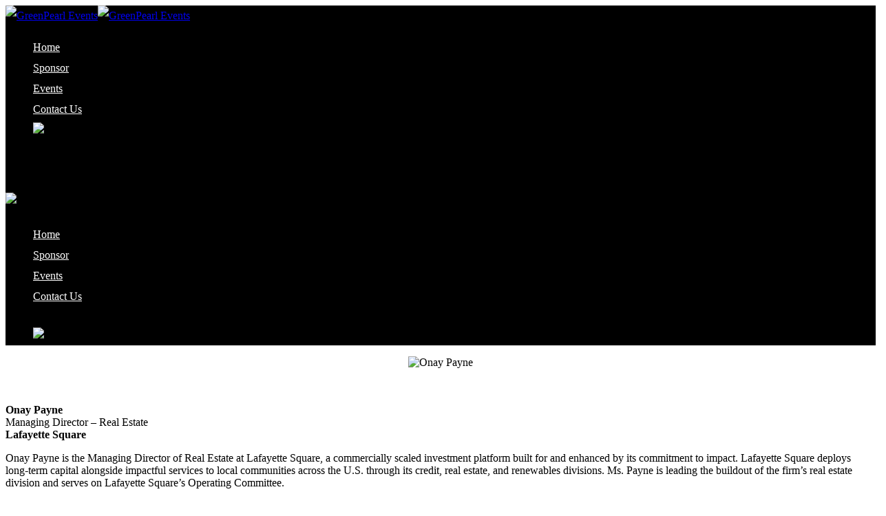

--- FILE ---
content_type: text/html; charset=UTF-8
request_url: https://greenpearl.com/speakers/onay-payne/
body_size: 5948
content:
<!DOCTYPE html>
<!--[if IE 9]> <html class="ie9" lang="en-US"> <![endif]-->
<!--[if gt IE 9]><!--> <html lang="en-US"> <!--<![endif]-->

<head>
	<meta charset="UTF-8">
	<title>Onay Payne | GreenPearl Events</title>
	<meta name="viewport" content="width=device-width, initial-scale=1.0">
	<link rel="pingback" href="https://greenpearl.com/xmlrpc.php" />
	<script id="Cookiebot" src="https://consent.cookiebot.com/uc.js"   data-cbid="c53bf2ed-f84c-4e8b-9818-249571537a05" type="text/javascript" async></script>
<!-- All in One SEO Pack 2.4.2 by Michael Torbert of Semper Fi Web Design[175,196] -->
<link rel="canonical" href="https://greenpearl.com/speakers/onay-payne/" />
<!-- /all in one seo pack -->
<link rel='dns-prefetch' href='//fonts.googleapis.com' />
<link rel='dns-prefetch' href='//s.w.org' />
<link rel="alternate" type="application/rss+xml" title="GreenPearl Events &raquo; Feed" href="https://greenpearl.com/feed/" />
<link rel="alternate" type="application/rss+xml" title="GreenPearl Events &raquo; Comments Feed" href="https://greenpearl.com/comments/feed/" />
		<script type="text/javascript">
			window._wpemojiSettings = {"baseUrl":"https:\/\/s.w.org\/images\/core\/emoji\/11\/72x72\/","ext":".png","svgUrl":"https:\/\/s.w.org\/images\/core\/emoji\/11\/svg\/","svgExt":".svg","source":{"concatemoji":"https:\/\/greenpearl.com\/wp-includes\/js\/wp-emoji-release.min.js?ver=4.9.26"}};
			!function(e,a,t){var n,r,o,i=a.createElement("canvas"),p=i.getContext&&i.getContext("2d");function s(e,t){var a=String.fromCharCode;p.clearRect(0,0,i.width,i.height),p.fillText(a.apply(this,e),0,0);e=i.toDataURL();return p.clearRect(0,0,i.width,i.height),p.fillText(a.apply(this,t),0,0),e===i.toDataURL()}function c(e){var t=a.createElement("script");t.src=e,t.defer=t.type="text/javascript",a.getElementsByTagName("head")[0].appendChild(t)}for(o=Array("flag","emoji"),t.supports={everything:!0,everythingExceptFlag:!0},r=0;r<o.length;r++)t.supports[o[r]]=function(e){if(!p||!p.fillText)return!1;switch(p.textBaseline="top",p.font="600 32px Arial",e){case"flag":return s([55356,56826,55356,56819],[55356,56826,8203,55356,56819])?!1:!s([55356,57332,56128,56423,56128,56418,56128,56421,56128,56430,56128,56423,56128,56447],[55356,57332,8203,56128,56423,8203,56128,56418,8203,56128,56421,8203,56128,56430,8203,56128,56423,8203,56128,56447]);case"emoji":return!s([55358,56760,9792,65039],[55358,56760,8203,9792,65039])}return!1}(o[r]),t.supports.everything=t.supports.everything&&t.supports[o[r]],"flag"!==o[r]&&(t.supports.everythingExceptFlag=t.supports.everythingExceptFlag&&t.supports[o[r]]);t.supports.everythingExceptFlag=t.supports.everythingExceptFlag&&!t.supports.flag,t.DOMReady=!1,t.readyCallback=function(){t.DOMReady=!0},t.supports.everything||(n=function(){t.readyCallback()},a.addEventListener?(a.addEventListener("DOMContentLoaded",n,!1),e.addEventListener("load",n,!1)):(e.attachEvent("onload",n),a.attachEvent("onreadystatechange",function(){"complete"===a.readyState&&t.readyCallback()})),(n=t.source||{}).concatemoji?c(n.concatemoji):n.wpemoji&&n.twemoji&&(c(n.twemoji),c(n.wpemoji)))}(window,document,window._wpemojiSettings);
		</script>
		<style type="text/css">
img.wp-smiley,
img.emoji {
	display: inline !important;
	border: none !important;
	box-shadow: none !important;
	height: 1em !important;
	width: 1em !important;
	margin: 0 .07em !important;
	vertical-align: -0.1em !important;
	background: none !important;
	padding: 0 !important;
}
</style>
<link rel='stylesheet' id='spacexchimp_p008-font-awesome-css-frontend-css'  href='https://greenpearl.com/wp-content/plugins/simple-scroll-to-top-button/inc/lib/font-awesome/css/font-awesome.css?ver=4.42' type='text/css' media='screen' />
<link rel='stylesheet' id='spacexchimp_p008-frontend-css-css'  href='https://greenpearl.com/wp-content/plugins/simple-scroll-to-top-button/inc/css/frontend.css?ver=4.42' type='text/css' media='all' />
<style id='spacexchimp_p008-frontend-css-inline-css' type='text/css'>

                    #ssttbutton {
                        font-size: 40px;
                    }
                    .ssttbutton-background {
                        color: #fff;
                    }
                    .ssttbutton-symbol {
                        color: #3d5b14;
                    }
                  
</style>
<link rel='stylesheet' id='js_composer_front-css'  href='https://greenpearl.com/wp-content/plugins/js_composer/assets/css/js_composer.min.css?ver=5.2.1' type='text/css' media='all' />
<link rel='stylesheet' id='ebor-body-font-css'  href='http://fonts.googleapis.com/css?family=Lato%3A300italic%2C400italic%2C400%2C300%2C600%2C700&#038;ver=4.9.26' type='text/css' media='all' />
<link rel='stylesheet' id='ebor-heading-font-css'  href='http://fonts.googleapis.com/css?family=Asap%3A300italic%2C400italic%2C400%2C300%2C600%2C700&#038;ver=4.9.26' type='text/css' media='all' />
<link rel='stylesheet' id='ebor-bootstrap-css'  href='https://greenpearl.com/wp-content/themes/meetup/style/css/bootstrap.min.css?ver=4.9.26' type='text/css' media='all' />
<link rel='stylesheet' id='ebor-plugins-css'  href='https://greenpearl.com/wp-content/themes/meetup/style/css/plugins.css?ver=4.9.26' type='text/css' media='all' />
<link rel='stylesheet' id='ebor-fonts-css'  href='https://greenpearl.com/wp-content/themes/meetup/style/css/fonts.css?ver=4.9.26' type='text/css' media='all' />
<link rel='stylesheet' id='ebor-theme-styles-css'  href='https://greenpearl.com/wp-content/uploads/wp-less-cache/ebor-theme-styles.css?ver=1766396941' type='text/css' media='all' />
<link rel='stylesheet' id='ebor-style-css'  href='https://greenpearl.com/wp-content/themes/meetup/style.css?ver=4.9.26' type='text/css' media='all' />
<style id='ebor-style-inline-css' type='text/css'>
body {
background-color: white;
}
html, body, div.main-container.show-content { height: 100%;
}
body > div.main-container.show-content { height: auto; min-height: 100%; }
div.footer-container {
 clear: both;
 position: relative;
 z-index: 10;
 height: 3em;
 margin-top: -3em;
}

div.bottom-border {
display: none;
}
.overlay-nav {
   background: white !important;
}

.menu li a, i.icon, .has-dropdown:before{
color: #ffffff;
margin-top: -50px;
}

.wpb_text_column h3 {
line-height: 0px;
margin: 0px;
padding: 0px;
}
div.wpb_wrapper .vc_col-sm-2 {
align: center;
}
div.footer-container {
font-size: 11px;
line-height: 14px;
}
footer.short.footer {
padding: 15px 0;
margin: 0;
height: 45px;
}
.widget {
margin-bottom: 0;
}
h3.widget-title.section-title {
font-size: 14px;
line-height: 18px;
margin-bottom: 18px;
}



.menu li a {
padding-bottom: 5px;
}
section.primary-bg {
background: #fff;
color: #000 !important;
}
p a {
border-color: #1f5c8b;
color: 1f5c8b !important;
}
div.vc_toggle_title h4 {
color: #f22619;
font-weight: bold;
}
.venue {
padding-top: 56px;
padding-bottom: 56px;
color: #fff;
}
.venue h3 {
font-weight: bold;
color: #fff;
}
div.vc_toggle_content li {
list-style-type: disc;
margin-left: 20px;
}


@media only screen and (max-width : 768px) {
    body > div.main-container {
        margin-top: 35px;
    }
}

.overlay-nav {
    background: black!important;
}


.sidebar-menu .widget ul li img {
    margin-top: 30px;
}

.wpb_text_column p a {
    border-color: transparent !important;
}

 @media all and (min-width: 768px) {
    .nav .logo {
        max-height: 700px;
        max-width: 800px;
    }
    .overlay-nav {
        line-height: 30px;
    }
    .sidebar-menu-toggle, .mobile-menu-toggle {
        right: 0px;
        top: 0;
    }

}
nav .logo {
    max-width: 170px;
    top: -19px;
    max-height: none;
}
 
.loader {
    display: none !important;
}

* {
  /* Calculation */
  --diff: calc(var(--max-size) - var(--min-size));
  --responsive: calc((var(--min-size) * 1px) + var(--diff) * ((100vw - 420px) / (1200 - 420))); /* Ranges from 421px to 1199px */
}

h1 {
  --max-size: 50;
  --min-size: 25;
  font-size: var(--responsive);
}

h2 {
  --max-size: 30;
  --min-size: 25;
  font-size: var(--responsive);
}
</style>
<script type='text/javascript' src='https://greenpearl.com/wp-includes/js/jquery/jquery.js?ver=1.12.4'></script>
<script type='text/javascript' src='https://greenpearl.com/wp-includes/js/jquery/jquery-migrate.min.js?ver=1.4.1'></script>
<link rel='https://api.w.org/' href='https://greenpearl.com/wp-json/' />
<link rel="EditURI" type="application/rsd+xml" title="RSD" href="https://greenpearl.com/xmlrpc.php?rsd" />
<link rel="wlwmanifest" type="application/wlwmanifest+xml" href="https://greenpearl.com/wp-includes/wlwmanifest.xml" /> 
<meta name="generator" content="WordPress 4.9.26" />
<link rel='shortlink' href='https://greenpearl.com/?p=25147' />
<link rel="alternate" type="application/json+oembed" href="https://greenpearl.com/wp-json/oembed/1.0/embed?url=https%3A%2F%2Fgreenpearl.com%2Fspeakers%2Fonay-payne%2F" />
<link rel="alternate" type="text/xml+oembed" href="https://greenpearl.com/wp-json/oembed/1.0/embed?url=https%3A%2F%2Fgreenpearl.com%2Fspeakers%2Fonay-payne%2F&#038;format=xml" />
<link rel="apple-touch-icon" sizes="180x180" href="/apple-touch-icon.png">
<link rel="icon" type="image/png" sizes="32x32" href="/favicon-32x32.png">
<link rel="icon" type="image/png" sizes="16x16" href="/favicon-16x16.png">
<link rel="manifest" href="/site.webmanifest">
<link rel="mask-icon" href="/safari-pinned-tab.svg" color="#5bbad5">
<meta name="msapplication-TileColor" content="#da532c">
<meta name="theme-color" content="#ffffff"><meta name="generator" content="Powered by Visual Composer - drag and drop page builder for WordPress."/>
<!--[if lte IE 9]><link rel="stylesheet" type="text/css" href="https://greenpearl.com/wp-content/plugins/js_composer/assets/css/vc_lte_ie9.min.css" media="screen"><![endif]--><link rel="icon" href="https://greenpearl.com/wp-content/uploads/2019/05/cropped-GreenPearl_Logo_Bug-32x32.png" sizes="32x32" />
<link rel="icon" href="https://greenpearl.com/wp-content/uploads/2019/05/cropped-GreenPearl_Logo_Bug-192x192.png" sizes="192x192" />
<link rel="apple-touch-icon-precomposed" href="https://greenpearl.com/wp-content/uploads/2019/05/cropped-GreenPearl_Logo_Bug-180x180.png" />
<meta name="msapplication-TileImage" content="https://greenpearl.com/wp-content/uploads/2019/05/cropped-GreenPearl_Logo_Bug-270x270.png" />
<noscript><style type="text/css"> .wpb_animate_when_almost_visible { opacity: 1; }</style></noscript><!--[if gte IE 9]><link rel="stylesheet" type="text/css" href="https://greenpearl.com/wp-content/themes/meetup/style/css/ie9.css" /><![endif]--></head>

<body class="page-template-default page page-id-25147 page-child parent-pageid-19501 visual-composer-active wpb-js-composer js-comp-ver-5.2.1 vc_responsive">

<div class="loader">
	<div class="strip-holder">
		<div class="strip-1"></div>
		<div class="strip-2"></div>
		<div class="strip-3"></div>
	</div>
</div>
<div class="nav-container">
				
	<nav class="overlay-nav">
	
		<div class="container">
			<div class="row">
			
				<div class="col-md-2">
					<a href="https://greenpearl.com/">
						<img class="logo logo-light" alt="GreenPearl Events" src="http://greenpearl.com/wp-content/uploads/2017/09/GreenPearl_Logo_White-900.png"><img class="logo logo-dark" alt="GreenPearl Events" src="http://greenpearl.com/wp-content/uploads/2017/09/GreenPearl_Logo_White-900.png">					</a>
				</div>
		
				<div class="col-md-10 text-right">
					<ul id="menu-main-menu" class="menu"><li id="menu-item-14090" class="menu-item menu-item-type-post_type menu-item-object-page menu-item-home menu-item-14090"><a href="https://greenpearl.com/"><font color="#ffffff">Home</font></a></li>
<li id="menu-item-16080" class="menu-item menu-item-type-post_type menu-item-object-page menu-item-16080"><a href="https://greenpearl.com/sponsor/"><font color="#ffffff">Sponsor</font></a></li>
<li id="menu-item-21521" class="menu-item menu-item-type-custom menu-item-object-custom menu-item-21521"><a href="https://greenpearl.com/events/"><font color="#ffffff">Events</font></a></li>
<li id="menu-item-18805" class="menu-item menu-item-type-custom menu-item-object-custom menu-item-home menu-item-18805"><a href="https://greenpearl.com/#contact-us"><font color="#ffffff">Contact Us</font></a></li>
<li id="menu-item-16118" class="menu-item menu-item-type-custom menu-item-object-custom menu-item-16118"><a target="_blank" href="https://greenpearl.com/join-mailing-list/"><img src="http://greenpearl.com/wp-content/uploads/2020/04/JoinMailingList-v21.png"></a></li>
</ul>					<div class="sidebar-menu-toggle"><i class="icon icon_menu"></i></div>
					<div class="mobile-menu-toggle"><i class="icon icon_menu"></i></div>
				</div>
				
			</div><!--end of row-->
		</div><!--end of container-->

		<div class="bottom-border"></div>

		
<div class="sidebar-menu">

	<img class="logo logo-light" alt="GreenPearl Events" src="http://greenpearl.com/wp-content/uploads/2017/09/GreenPearl_Logo_White-900.png">	<div class="bottom-border"></div>
	
	<div class="sidebar-content">
	
		<div class="widget ebor-sidebar-menu">
			<ul id="menu-main-menu-1" class="menu"><li class="menu-item menu-item-type-post_type menu-item-object-page menu-item-home menu-item-14090"><a href="https://greenpearl.com/"><font color="#ffffff">Home</font></a></li>
<li class="menu-item menu-item-type-post_type menu-item-object-page menu-item-16080"><a href="https://greenpearl.com/sponsor/"><font color="#ffffff">Sponsor</font></a></li>
<li class="menu-item menu-item-type-custom menu-item-object-custom menu-item-21521"><a href="https://greenpearl.com/events/"><font color="#ffffff">Events</font></a></li>
<li class="menu-item menu-item-type-custom menu-item-object-custom menu-item-home menu-item-18805"><a href="https://greenpearl.com/#contact-us"><font color="#ffffff">Contact Us</font></a></li>
<li class="menu-item menu-item-type-custom menu-item-object-custom menu-item-16118"><a target="_blank" href="https://greenpearl.com/join-mailing-list/"><img src="http://greenpearl.com/wp-content/uploads/2020/04/JoinMailingList-v21.png"></a></li>
</ul>		</div>
		
		
		<div class="copy-text">
			<span></span>
		</div>
		
	</div><!--end of sidebar content-->
	
</div><!--end of sidebar-->
	</nav>
	
</div>

<div class="main-container">
	<a href="#" id="top" class="in-page-link"></a>
	<div class="ebor-page-wrapper">
		<section class="light-wrapper  vc_row wpb_row "><div class="container"><div class="row"><div class="wpb_column vc_column_container col-sm-3"><div class="vc_column-inner "><div class="wpb_wrapper">
	<div  class="wpb_single_image wpb_content_element vc_align_center">
		
		<figure class="wpb_wrapper vc_figure">
			<div class="vc_single_image-wrapper   vc_box_border_grey"><img class="vc_single_image-img " src="https://greenpearl.com/wp-content/uploads/2022/10/Onay-Payne_2023.png" width="240" height="240" alt="Onay Payne" title="Onay Payne" /></div>
		</figure>
	</div>
</div></div></div><div class="wpb_column vc_column_container col-sm-9"><div class="vc_column-inner "><div class="wpb_wrapper">
	<div class="wpb_text_column wpb_content_element " >
		<div class="wpb_wrapper">
			<p><span style="color: #000000;"><strong>Onay Payne</strong></span><br />
Managing Director &#8211; Real Estate<br />
<span style="color: #000000;"><strong>Lafayette Square</strong></span></p>
<p>Onay Payne is the Managing Director of Real Estate at Lafayette Square, a commercially scaled investment platform built for and enhanced by its commitment to impact. Lafayette Square deploys long-term capital alongside impactful services to local communities across the U.S. through its credit, real estate, and renewables divisions. Ms. Payne is leading the buildout of the firm’s real estate division and serves on Lafayette Square’s Operating Committee.</p>
<p>Prior to joining Lafayette, Ms. Payne was an equity owner and Managing Director of Clarion Partners. As a Portfolio Manager, she was responsible for close to ten billion dollars in assets under management over the course of her tenure, having overseen several separate account and co-mingled investment mandates covering all major property types and markets throughout the United States. She also oversaw Clarion’s Mexico platform, and served on the firm’s Investment and Career Management Committees. Ms. Payne began working in the real estate and finance industries in 1997.</p>
<p>Ms. Payne is a magna cum laude graduate of Harvard College, from which she received an A.B. in 1997. She received an M.B.A. from the Harvard Business School in 2003, where she was a Robert Toigo Foundation (“Toigo”) Fellow. Ms. Payne is fluent in Spanish.</p>
<p>Ms. Payne currently serves as Chair of the Toigo Alumni Endowment Board and Chair of the Finance &amp; Investment Committee of the Mark Morris Dance Group board of directors. She is also a member of the Urban Land Institute, where she sits on the national Technology and Real Estate Council and the ULI NY Advisory Board; the Real Estate Executive Council (“REEC”); the Harvard Alumni Real Estate Board; WX New York Women Executives in Real Estate; and the Advisory Board of Building Cyber Security.</p>
<p>Ms. Payne was recognized on Commercial Observer’s 2021 Power Finance 50 list. Previously she has been featured in the Pace Common Ground Campaign for Gender Equality in 2017; in HBS’ “why do you do what you do?” portrait project honoring the 50 th anniversary of women students at the school in 2013; and was also named one of the Toigo Foundation’s inaugural “40 Under 40” in 2013. She has co-authorized work in relevant industry periodicals, most recently as a contributor to Emerging Trends in Real Estate 2023.</p>

		</div>
	</div>
</div></div></div></div></div></section>
	</div>
	
</div><!-- end main container -->

<div class="footer-container">			
	<footer class="short footer">
		<div class="container">
		
						
			<div class="row">
			
				<div class="col-sm-3">
					<span class="text-white"></span>
				</div>
	
				<div class="col-sm-9 text-right">
									</div>

			</div><!--end of row-->
			
		</div><!--end of container-->
	</footer>
</div>

<!-- Global site tag (gtag.js) - Google Analytics -->
<script async src="https://www.googletagmanager.com/gtag/js?id=UA-23763937-2"></script>
<script>
  window.dataLayer = window.dataLayer || [];
  function gtag(){dataLayer.push(arguments);}
  gtag('js', new Date());

  gtag('config', 'UA-23763937-2');
</script>

		
<script type='text/javascript'>
/* <![CDATA[ */
var spacexchimp_p008_scriptParams = {"scroll_duration":"300"};
/* ]]> */
</script>
<script type='text/javascript' src='https://greenpearl.com/wp-content/plugins/simple-scroll-to-top-button/inc/js/frontend.js?ver=4.42'></script>
<script type='text/javascript' src='https://greenpearl.com/wp-content/themes/meetup/style/js/bootstrap.min.js?ver=4.9.26'></script>
<script type='text/javascript' src='https://greenpearl.com/wp-content/themes/meetup/style/js/plugins.js?ver=4.9.26'></script>
<script type='text/javascript'>
/* <![CDATA[ */
var wp_data = {"access_token":"","client_id":""};
/* ]]> */
</script>
<script type='text/javascript' src='https://greenpearl.com/wp-content/themes/meetup/style/js/scripts.js?ver=4.9.26'></script>
<script type='text/javascript' src='https://greenpearl.com/wp-includes/js/wp-embed.min.js?ver=4.9.26'></script>
<script type='text/javascript' src='https://greenpearl.com/wp-content/plugins/js_composer/assets/js/dist/js_composer_front.min.js?ver=5.2.1'></script>
            <a id="ssttbutton" href="#top" class="">
                <span class="fa-stack fa-lg">
                    <i class="ssttbutton-background fa   fa-stack-2x"></i>
                    <i class="ssttbutton-symbol fa fa-angle-double-up fa-stack-1x"></i>
                </span>
            </a>
        </body>
</html>

--- FILE ---
content_type: application/x-javascript; charset=utf-8
request_url: https://consent.cookiebot.com/c53bf2ed-f84c-4e8b-9818-249571537a05/cc.js?renew=false&referer=greenpearl.com&dnt=false&init=false
body_size: 208
content:
if(console){var cookiedomainwarning='Error: The domain GREENPEARL.COM is not authorized to show the cookie banner for domain group ID c53bf2ed-f84c-4e8b-9818-249571537a05. Please add it to the domain group in the Cookiebot Manager to authorize the domain.';if(typeof console.warn === 'function'){console.warn(cookiedomainwarning)}else{console.log(cookiedomainwarning)}};